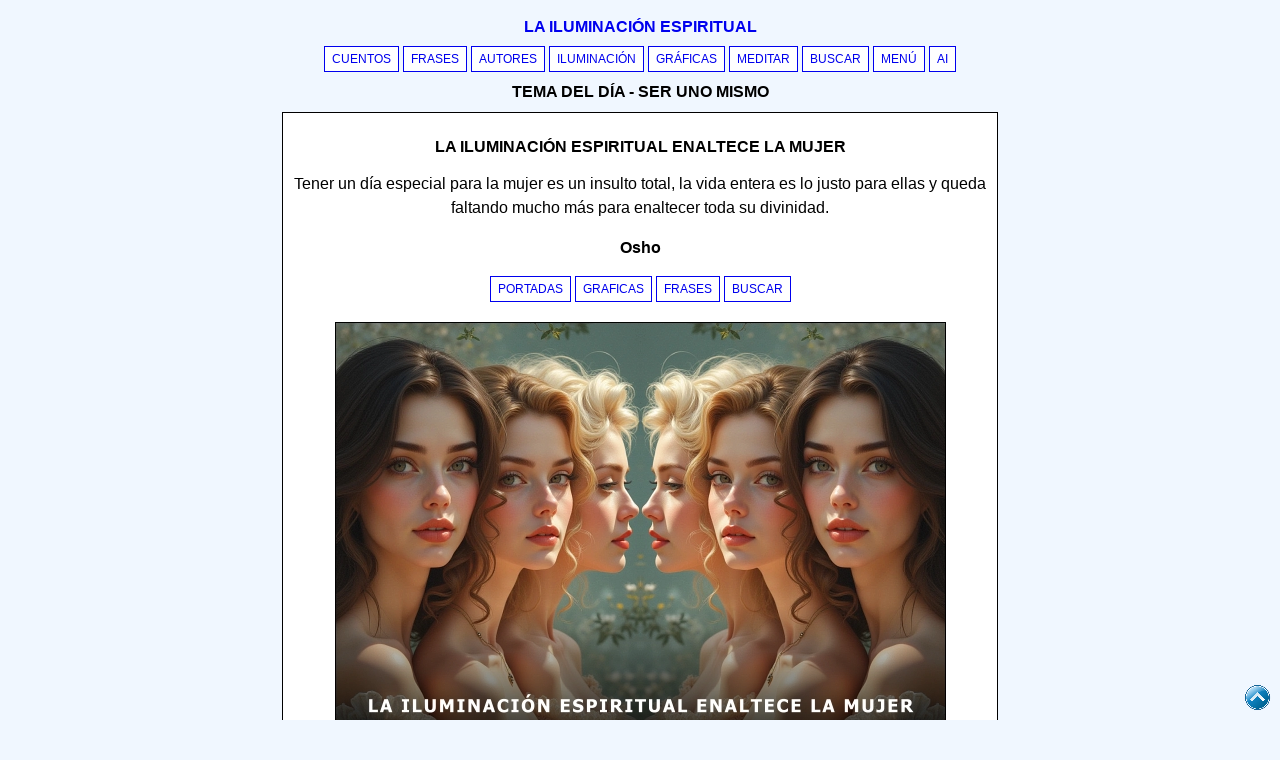

--- FILE ---
content_type: text/html; Charset=utf-8
request_url: https://www.lailuminacion.com/la-iluminacion-espiritual-enaltece-mujer
body_size: 21971
content:
<!DOCTYPE html>
<html lang="es">



<head>
<meta charset="utf-8">
<meta name="viewport" content="width=device-width, initial-scale=1">
<title>La iluminación espiritual enaltece la mujer - Osho</title><meta name="title" content="La iluminación espiritual enaltece la mujer - Osho"><meta name="description" content="Tener un día especial para la mujer es un insulto total, la vida entera es lo justo para ellas y queda faltando mucho más para enaltecer toda su divinidad."><link rel="canonical" href="https://www.lailuminacion.com/la-iluminacion-espiritual-enaltece-mujer"><link rel="image_src" href="https://www.lailuminacion.com/imagenes/escritos/la-iluminacion-espiritual-enaltece-mujer.webp"><meta name="image" content="https://www.lailuminacion.com/imagenes/escritos/la-iluminacion-espiritual-enaltece-mujer.webp">

<meta property="og:url" content="/la-iluminacion-espiritual-enaltece-mujer"><meta property="og:type" content="article"><meta property="og:title" content="La iluminación espiritual enaltece la mujer - Osho"><meta property="og:description" content="Tener un día especial para la mujer es un insulto total, la vida entera es lo justo para ellas y queda faltando mucho más para enaltecer toda su divinidad."><meta property="og:image" content="https://www.lailuminacion.com/imagenes/escritos/la-iluminacion-espiritual-enaltece-mujer.webp"><meta name="twitter:image" content="https://www.lailuminacion.com/imagenes/escritos/la-iluminacion-espiritual-enaltece-mujer.webp">
<meta property="og:site_name" content="La iluminación espiritual"><meta name="robots" content="index"><meta name="distribution" content="global"><link rel="icon" href="/favicon.ico"><meta name="author" content="Jebuna"><meta name="publisher" content="JBN-LIE"><style>*{box-sizing:border-box}body{font-size:16px;background-color:#f0f7ff;line-height:150%;font-family:Arial,Helvetica,sans-serif;top:0}.pagewrap{background-color:#fff;padding:11px;margin-top:0;margin-bottom:11px;border-left:1px solid;border-right:1px solid;border-bottom:1px solid}a{text-decoration:none;text-transform:uppercase;font-size:.77em}.btnlie{display:inline-block;border:1px solid;background-color:#fff;margin-bottom:4px;padding-left:7px;padding-right:7px;cursor:pointer}.maylie,h1,h2,h3,h4,h5,h6{font:message-box;text-transform:uppercase;font-weight:600}.maylie2{margin:7px}.maylie3{margin-top:7px;margin-bottom:0}.contenedorlie{width:100%;max-width:716.5px;margin:auto}.pagewrap2{border-top:1px solid}.btnlieabc{display:inline-block;width:35px;border:1px solid;background-color:#fff;margin-bottom:4px;padding-left:7px;padding-right:7px}.eautor{font-size:13px;text-transform:uppercase;font-weight:500}.row{width:100%}.campores{display:inline-block;border:.0625em solid;margin:.0625rem;width:48%;padding:4.5px;text-align:left}.campores:after,.row:after{content:"";display:table;clear:both}.centro{text-align:center}.cssxxx{position:sticky;top:0;background:#f0f7ff;border-bottom:1px solid;padding-bottom:11px;padding-top:.3px}.img-arriba{width:25px;height:25px;position:fixed;bottom:10px;right:10px;z-index:2}@media (orientation:portrait){.img-arriba{display:none}}</style>
<style>.grafica{width:100%;max-width:611px;aspect-ratio:611/434}.img-mini{float:left;width:100%;max-width:177px;aspect-ratio:177/126;margin-right:.6875rem}h2 a{font-size:inherit}@media (orientation:portrait){.img-mini{float:inherit;max-width:611px;margin-right:0;text-align:center}.pagewrap2{text-align:center}}</style>
</head><body><div class="contenedorlie"><nav class="centro cssxxx"><div class="maylie2"><a class="maylie" href="/">La iluminación espiritual</a></div><a class="btnlie" href="/cuentos/arbol-sabe">Cuentos</a> <a class="btnlie" href="/frases/mismo">Frases</a> <a class="btnlie" href="/autores/jiddu-krishnamurti">Autores</a> <a class="btnlie" href="/iluminacion/mismo">Iluminación</a> <a class="btnlie" href="/frases-sabiduria/mismo">Gráficas</a> <a class="btnlie" href="/meditar/mismo">Meditar</a> <a class="btnlie" href="/buscar/mismo">Buscar</a> <a class="btnlie" href="/resumen/mismo">Menú</a> <a class="btnlie" href="/inteligencia-artificial">AI</a><div class="maylie maylie3">Tema del día - Ser uno mismo</div></nav><div class="pagewrap">
								<article><h1 class="centro">La iluminación espiritual enaltece la mujer</h1><p class="centro">Tener un día especial para la mujer es un insulto total, la vida entera es lo justo para ellas y queda faltando mucho más para enaltecer toda su divinidad.</p><p class="centro"><strong>Osho</strong></p><div class="centro"><nav><p><a class="btnlie" href="/graficos/osho">Portadas</a> <a class="btnlie" href="/frases-sabiduria/osho">Graficas</a> <a class="btnlie" href="/frases/osho">Frases</a> <a class="btnlie" href="/buscar/osho">Buscar</a> </p><img class="grafica centro" src="https://www.lailuminacion.com/imagenes/escritos/la-iluminacion-espiritual-enaltece-mujer.webp" loading="lazy" alt="Imagen del escrito: La iluminación espiritual enaltece la mujer. Autor: Osho. La iluminación espiritual" title="Imagen del escrito: La iluminación espiritual enaltece la mujer. Autor: Osho. La iluminación espiritual"> </nav></div><h2 class="centro">ENALTECIENDO LA MUJER</h2><p><strong>Siempre me a gustado enaltecer a la mujer a cada instante</strong></p><p>Pero enaltecerla en el día de la mujer, me deja un sinsabor a comercio, una sensación de irrespeto por la mujer. El día de la mujer apunta a que su imagen sagrada es utilizada por los mercaderes, para sus ambiciosos fines lucrativos. <strong>Tener un día especial para la mujer es un insulto total</strong>, la vida entera es lo justo para ellas y queda faltando mucho más para enaltecer toda su divinidad.</p><p><strong>En su honor, quiero dedicarles este artículo a todas las mujeres. Benditas sean !!!</strong></p><p><em>Veamos toda la sabiduría del Maestro Osho a favor de la Mujer...</em></p><h2>LA LIBERACIÓN DE LA MUJER</h2><p><strong>La mitad de la humanidad está privada de elevar su conciencia</strong></p><p>El hombre ha estado golpeando a las mujeres, reprimiendo a las mujeres, condenando las mujeres. Y sin saber que al condenar a las mujeres, al reprimir a las mujeres, las está haciendo inferiores, y así, la mitad de la humanidad está privada de elevar su consciencia. Y te han privado porque podrías haber aprendido el arte de ascender desde la mitad del universo. También podrías haber seguido adelante de la misma manera, en el mismo camino, y como siempre digo, la liberación de la mujer es también la liberación del hombre.<strong> Es más la liberación del hombre que la liberación de la mujer.</strong></p><p><strong>LA RELIGIÓN</strong></p><p><strong>La religión destruyó miles de mujeres sabias</strong></p><p>La religión destruyó miles de mujeres sabias, las quemaron vivas. Incluso el nombre de bruja que significa <strong>mujer sabia</strong> y nada más, se hizo tan condenatorio... y lo mismo sucedió en oriente. Todas las religiones prohibieron las mujeres, y puedo ver que la razón es un gran temor que si a las mujeres se les permitía la misma oportunidad que a los hombres, <strong>estarían muy por delante en la experiencia de Dios</strong>. Y eso es contra el ego del hombre.</p><p><strong>LA REPRESIÓN</strong></p><p><strong>La mujer ha sido reprimida continuamente</strong></p><p>El hombre ha gobernado sobre las mujeres durante milenios. Se le han dado todas las oportunidades y la mujer ha sido reprimida continuamente, ha sido reprimida. No se le ha permitido en la vida competir hombro a hombro con el hombre. <strong>Es por eso que no sabemos cuántos Gautama Budas mujeres no tuvieron la oportunidad de florecer.</strong> No sabemos cuántos Albert Einstein simplemente se les ha negado la posibilidad de crecimiento.</p><p>Es muy extraño que incluso en dimensiones como la poesía, la música, la danza estén dominadas por los hombres. Los más grandes bailarines del mundo han sido hombres, no mujeres. <strong>De hecho, las mujeres deberían haber estado por delante de cualquier bailarín. </strong>Pero se necesita una oportunidad. Se necesita educación, se necesita capacitación. Si a todo el género femenino se le niega la educación, la formación, la disciplina, estás haciendo a toda la sociedad y a todo el mundo pobre, innecesariamente pobre.</p><p><strong>Mi énfasis es respetar a las mujeres, y la igualdad no está en contra de los hombres.</strong> Es un mundo que pertenece a los dos y ambos tienen que estar juntos para que sea tan hermoso y tan divino como sea posible.</p><p><strong>Los hombres solos, has estado creando solamente guerras.</strong> En tres mil años, cinco mil guerras... ¿Es la vida solo para luchar? ¿Es la vida solo para matar, masacrar, violar? Toda tu historia está llena de asesinatos y llamas a esos asesinos tus grandes hombres.</p><p><strong>LA OPRESIÓN</strong></p><p><strong>La mitad de la humanidad se mantiene en un estado de opresión</strong></p><p>El hombre ha dominado a las mujeres durante siglos e impuesto <strong>la idea de que ellas son el sexo débil</strong>, que no pueden hacer nada que el hombre puede hacer. Ellos pueden hacer cosas hogareñas sencillas, ese es su mundo.</p><p><strong>Quiero destruir esa idea por completo...</strong></p><p>Y esto es una manera extraña: <strong>mantener a la mitad de la humanidad en un estado de opresión</strong>. ¿De cuánto es la pérdida? La mitad de la humanidad significa que las mujeres, si hubieran sido aceptadas como iguales, habrían producido un Dostoievski, un Turgueniev, un Chéjov, un Gorki, un Van Gogh, un Picasso, un Nijinsky. Podrían haber demostrado ser un Buda, un Jesús. ¡La mitad de la humanidad! Es un océano amplio a quien le has negado todas las posibilidades de creación, de expresión. Y te has portado con las mujeres como si fueran ganado, no seres humanos.</p><p><strong>LA LIBERACIÓN</strong></p><p><strong>A menos que las mujeres sean liberadas, los hombres nunca serán liberados</strong></p><p>He aceptado a las mujeres desde la primera vez en igualdad de condiciones que a los hombres. Estoy a favor de la liberación de la mujer porque sé que a menos que las mujeres sean liberadas, los hombres nunca serán liberados. <strong>Su liberación es compartida porque son dos caras de la misma moneda.</strong> Naturalmente, muchas más mujeres han llegado porque durante siglos fueron rechazadas, fueron insultadas, nunca fueron aceptadas como iguales por los hombres. Naturalmente, más y más mujeres vendrán y solamente estarán aquí aquellos hombres que están listos a aceptar a las mujeres como sus iguales. <strong>Ningún machista puede permanecer a mi alrededor. </strong>Esta es una familia de personas iguales, con la misma dignidad.</p><p>Si las mujeres hubieran sido respetadas en el pasado, la humanidad no estaría en el desastre en el está hoy porque las mujeres son la mitad de la humanidad. La mitad de la humanidad ha permanecido indigna, sin educación, privadas de toda libertad, de todo movimiento. Nos hemos obstaculizado, nos hemos puesto en desventaja. <strong>Hemos destruido la mitad de nosotros mismos, y si estamos en la miseria ¿entonces, a quién vamos a culpar?</strong></p><p>Estoy totalmente a favor de la liberación de la mujer, pero no de la forma en cómo el movimiento de liberación de la mujer lo está haciendo. <strong>Están tomando una actitud reaccionaria, no es una verdadera revolución.</strong> Están tratando de imitar al hombre. Y recuerden, la imitación nunca te hace igual; la imitación, a lo sumo, hará una copia de ti, pero el original es el original.</p><p><strong>LA ESCLAVITUD</strong></p><p><strong>La mujer ha sido esclavizada</strong></p><p>Casi todas las religiones han negado a las mujeres la posibilidad de entrar en el paraíso desde el cuerpo de mujer. Puede ser virtuosa. Su esposo es su dios. Debe servir a su esposo con total compromiso y devoción. <strong>Es la única religión que se refiere a la mujer.</strong> Esto la llevará al cuerpo de un hombre en su próxima vida y entonces las puertas se abren. Entonces podrá luchar por las alturas espirituales. Entonces podrá llegar a ser una maestra iluminada.</p><p><strong>Hay religiones que no permiten a las mujeres a leer las escrituras religiosas. </strong>Hay religiones que no permiten a las mujeres entrar en sus templos. La mujer ha sido esclavizada. Ha sido reducida a la reproducción de niños, cuidándolos toda su vida. No tiene que ser respetada como ser humano. Es solo un mecanismo de reproducción.</p><p>El hombre ha hecho todo tan mal como pueda hacerse, todo lo inhumano como pueda hacerse. Hay una religión que pregona, si el marido moría, la mujer tenía que saltar viva en su pira funeraria. Se creía que era algo espiritual. Es puro asesinato y un asesinato muy crudo y primitivo. Durante miles de años fue un gran asunto espiritual, pero es extraño que el hombre nunca hiciera este gran asunto espiritual. <strong>Ningún hombre, en toda la historia, nunca ha saltado en la pira funeraria de su esposa muerta.</strong> Ningún hombre siguió la regla que ha hecho para las mujeres. Si esto es cierto, entonces, no es muy extraño preguntarse ¿por qué el hombre no está haciendo lo mismo?.</p><p><strong>La esclavitud de las mujeres es automáticamente la esclavitud de los hombres.</strong> La liberación de la mujer es automáticamente la liberación del hombre. La esclavitud de la mujer es automáticamente la esclavitud del hombre. <strong>Ambas están unidas.</strong></p><p><strong>LA LIBERTAD</strong></p><p><strong>A la mujer se le debe dar toda clase de libertad</strong></p><p>Si en todo el mundo se le permite a la mujer libertad para crecer en su potencial, habrá muchas, <strong>muchas mujeres iluminadas</strong>, muchas, muchas mujeres místicas, poetisas, pintoras. Y van a mejorar, no solamente la parte femenina del mundo porque el mundo es uno, mejorarán todo el mundo. <strong>Le darán al hombre también nuevas dimensiones porque su forma de ver las cosas es diferente. </strong>El hombre ve las cosas de una manera, la mujer las ve desde una perspectiva diferente. La vida se volverá más rica.</p><p>Es por el bien de los dos, del hombre y de la mujer que a la mujer se le debe dar toda libertad e igualdad de oportunidades para su individualidad. Entonces habrá sentido del humor. <strong>La mujer se puede reír con más gracia que el hombre, tiene todo el potencial para ello,</strong> pero está reprimida, condenada, criticada. Ha vivido una vida de tanta miseria que no puedes esperar que vaya a mostrar un poco de sentido del humor.</p><p>Pero ese día no está muy lejos... entonces toda la tierra estará llena de risa. En lugar de las conversaciones sobre la guerra, en lugar de los políticos dando discursos en todo el mundo, <strong>en lugar de los sermones de los sacerdotes estúpidos que no saben nada,</strong> habrá algo mucho mejor y es que cada hombre y cada mujer serán capaces de ver el lado divertido de la vida para disfrutar ella.</p><h2>EL MACHISMO</h2><p><strong>El hombre ha privado a la mujer</strong></p><p>El hombre ha privado a la mujer de la educación, de la independencia financiera. La ha privado de la movilidad social porque tiene miedo. <strong>Sabe que ella es superior, sabe que es hermosa, sabe que al dar su independencia creará peligro.</strong> Así, a lo largo de los siglos no ha habido ninguna independencia para las mujeres. La mujer en algunas religiones tiene, incluso, que mantener su rostro cubierto, por lo que, o sea que a excepción de su marido, nadie puede ver la belleza de su rostro, la profundidad de sus ojos.</p><p><strong>LOS HOMBRES</strong></p><p><strong>El hombre sufre de un gran complejo de inferioridad</strong></p><p>El hombre sufre de un gran complejo de inferioridad porque no puede dar a luz a sus hijos. <strong>Es una de las inferioridades inconscientes más profundas en el hombre.</strong> Sabe que la mujer es superior porque en la vida no puede haber nada más elevado que dar a luz a la vida.</p><p>La función del hombre, su participación en dar a luz a la vida, es insignificante. <strong>No es más que una jeringa de inyección. Se puede hacer mediante una jeringa, puede ser absolutamente sustituido de participar en la reproducción.</strong> Lo debe haber sentido desde el primer momento. Y la única manera de superar este complejo de inferioridad, era reducir a la mujer en todas las formas posibles, a una posición tan inferior que el hombre pudiera olvidar su complejo de inferioridad y empezar a creer que era superior.</p><p><em>Todas las sociedades del mundo, todas las culturas, todas las religiones de diferentes maneras han estado haciendo lo mismo: reducir a la mujer a una categoría secundaria del género humano, no igual al hombre.</em></p><p><strong>HOMBRES CON MIEDO</strong></p><p><strong>El hombre tiene miedo</strong></p><p>La mujer está más centrada que un hombre... Es más serena, más silenciosa, más paciente, es capaz de esperar. <strong>Tal vez debido a estas cualidades tiene más resistencia a las enfermedades y vive más tiempo que un hombre.</strong> Debido a su serenidad, ella puede satisfacer la vida de un hombre completamente. Puede rodear la vida del hombre con un ambiente plácido y muy acogedor.</p><p>Pero el hombre tiene miedo, no quiere estar rodeado por la mujer, no quiere permitirle crear un calor acogedor a su alrededor. <strong>Tiene miedo porque de esa manera se volverá dependiente. </strong>Así que durante siglos se ha mantenido distante de ella. Y tiene miedo porque sabe que en el fondo la mujer es más de lo que él es. Ella puede dar a luz a la vida. La naturaleza la ha elegido para reproducir, al hombre no.</p><p>La función del hombre en la reproducción es casi nula. <strong>Esta inferioridad ha creado el mayor problema, el hombre comenzó a cortar las alas de la mujer.</strong> Empezó a reducirla en todos los sentidos, condenándola para que pudiera, por lo menos, creer que él es superior. Ha tratado a las mujeres como al ganado, aún peor. En China, desde hace miles de años, no se ha pensado que la mujer tenga alma, o sea que el marido podía matarla y la ley no interferiría, era su posesión. Si él quería destruir sus muebles, no era ilegal. Si quería destruir a su mujer, no era ilegal. <strong>Este es el último insulto, que la mujer no tenga alma.</strong></p><p><strong>HOMBRES Y MUJERES</strong></p><p><strong>Hay algunas diferencias entre hombres y mujeres</strong></p><p>La mayoría de las diferencias entre hombres y mujeres son el producto de miles de años de condicionamiento. No son fundamentales por naturaleza, <strong>pero hay algunas diferencias que les dan una belleza única, individualidad</strong>. Esas diferencias pueden contarse con mucha facilidad.</p><p><strong>Una de ellas es que la mujer es capaz de producir vida, el hombre no.</strong> De esa manera, es inferior, y esa inferioridad ha jugado un gran papel en la dominación de las mujeres por los hombres. El complejo de inferioridad funciona de esta manera: se pretende ser superior, engañándose a sí mismo y engañando a todo el mundo. Así que, el hombre durante siglos ha estado destruyendo la genialidad de la mujer, sus talentos, sus capacidades, o sea, que puede probarse que es superior, a sí mismo y al mundo.</p><p>Debido a que la mujer da a luz, durante nueve meses o más permanece absolutamente vulnerable, dependiente del hombre. <strong>Los hombres se han aprovechado de esto de una manera muy desagradable. </strong>Y esa es una diferencia fisiológica, no hace ninguna diferencia en absoluto.</p><p>La sicología de la mujer está corrompida por el hombre diciéndole cosas que no son ciertas, haciendo de ella un esclava para él, reduciéndola a ser ciudadana de segunda categoría del mundo. Y la razón de ello es que él es muscularmente más poderoso. <strong>Pero la potencia muscular es parte de la animalidad.</strong> Si eso va a decidir la superioridad, entonces cualquier animal es más musculoso que un hombre.</p><p><strong>LOS CHICOS</strong></p><p><strong>Los chicos serán chicos</strong></p><p><em>Me he interesado en otras mujeres además de mi esposa, pero cuando mi esposa se interesa por algún otro hombre me vuelvo muy celoso. Me quemo en un terrible incendio.</em></p><p><strong>Los hombres siempre han creado libertad para sí mismos, pero han bloqueado a las mujeres.</strong></p><p>Los hombres han encarcelado a las mujeres dentro de las cuatro paredes de la casa y se han permitido libertad para ellos mismos. <strong>Esos días han pasado. Ahora las mujeres son tan libres como tú.</strong> Y si no quieres arder en celos, solo hay dos caminos: una forma es que tú mismo te liberes del deseo. Donde no hay deseo, los celos no pueden permanecer. Y al contrario: si no quieres liberarte del deseo, entonces por lo menos entrega a la otra persona los mismos derechos que tienes. Reúne mucho coraje. Me gustaría que te liberaras del deseo.</p><p>Si has conocido a una mujer, las has conocido a todas. Si has conocido a un hombre, los has conocido a todos. Entonces las diferencias son solamente en la forma externa. <strong>Y aquel que no ha conocido todas las mujeres, conociendo la única mujer, entiende que está viviendo inconscientemente.</strong> Incluso conociendo innumerables mujeres no podrá conocer, simplemente nunca conocerá. El conocer sucede a través de la consciencia y está inconsciente. Seguirá persiguiendo a las mujeres, dejando una tras otra.</p><p><strong>Ciertamente vas a arder porque hiere al ego masculino. </strong>Crees que es completamente correcto que te intereses en las mujeres de otras personas, que no hay ningún problema en ello. Decimos: los chicos serán los chicos. Los hombres han creado este dicho porque piensan que un hombre no estará satisfecho con una sola mujer, que un hombre quiere muchas mujeres, pero que una mujer estará satisfecha solo con un hombre. <strong>Estos son solamente trucos masculinos.</strong> Una mujer debería estar satisfecha con un hombre ¡y ese hombre eres tú! ¿Pero tú? ¿Cómo puedes estar satisfecho con una? ¡Tú eres un hombre! Crees que debería haber más libertad para el hombre...</p><p><strong>Tu esposa tiene tanto derecho a su libertad como la que tú exiges para ti mismo.</strong> Y si encuentras que no, que no es correcto que tu esposa se interese por otros hombres, entonces el que estés interesado en otras mujeres tampoco es correcto. Lo que esperas de tu mujer, tú deberías llegar a serlo, deberías actuar de la misma manera. Solo entonces tienes algún derecho.</p><p><strong>FUSIÓN DE GÉNEROS</strong></p><p><strong>En un mundo mejor un hombre será ambos, una mujer será ambos</strong></p><p>El hombre ha sido enseñado a ser solo un hombre: nunca a mostrar ningún rasgo femenino, nunca a mostrar ninguna suavidad del corazón, nunca a mostrar ninguna receptividad, siempre a ser agresivo. <strong>El hombre ha sido enseñado a no llorar, nunca lloriquear porque las lágrimas son femeninas.</strong></p><p><em>Las mujeres han sido enseñadas a no ser nunca como el hombre: no mostrar agresión, nunca ser expresivas, siempre permanecer pasivas, receptivas. Esto va en contra de la realidad, esto los ha paralizado a los dos.</em></p><p>En un mundo mejor, con mejor comprensión, un hombre será ambos, una mujer será ambos porque a veces un hombre tiene que ser una mujer. Hay momentos en los que tiene que ser suave, momentos de ternura, momentos de amor. Y hay momentos en los que una mujer necesita ser expresiva y ser agresiva, en la ira, en la defensa, en la rebeldía. <strong>Si una mujer es simplemente pasiva, entonces automáticamente se convertirá en una esclava.</strong> Una mujer pasiva está destinada a convertirse en una esclava que es lo que ha pasado a lo largo de los siglos. Y un hombre agresivo, enfáticamente agresivo y nunca tierno, está obligado a crear guerras, la neurosis en el mundo, la violencia.</p><p>El hombre ha estado luchando, luchando continuamente, <strong>parece que el hombre existe sobre la tierra solo para luchar.</strong> En tres mil años ha habido cinco mil guerras. La guerra continúa en un lugar u otro, la tierra nunca está completa ni sana... nunca un momento sin guerra. O bien es en Corea, o en Vietnam, o en Israel, o en la India, Pakistán, o en Bangladesh, en algún lugar la matanza tiene que continuar.</p><h2>LAS VIRTUDES DE LA MUJER</h2><p><strong>La visión del ser humano está por encima de la diferencia de sexos</strong></p><p>Ser masculino o femenino es más una cuestión de psicología que de fisiología. <strong>Un personaje como Jesucristo está más cerca de lo femenino que de lo masculino, y un personaje como Juana de Arco, al contrario.</strong> Para Osho, lo femenino es la fuente primitiva de vida, de creatividad, de entrega. El camino más seguro para llegar a conseguir una buena convivencia, para reducir los conflictos personales y sociales, y para aspirar a una sociedad más espontánea y consciente.</p><p><em>Veamos algunas virtudes de la mujer...</em></p><p><strong>EL SEXO</strong></p><p><strong>La mujer tiene la capacidad de ser multiorgásmica</strong></p><p><em>Cuando el amor sucede, es bello. Cuando se hace que suceda, es desagradable.</em></p><p>Y mientras estás haciendo el amor con el hombre encima de la mujer... se conoce como la posición del misionero. En oriente se dieron cuenta de esta fealdad que el hombre era más pesado, más alto y más musculoso, que aplasta un ser delicado. En oriente, el camino siempre ha sido todo lo contrario: la mujer encima. <strong>Aplastada bajo el peso del hombre, la mujer no tiene movilidad.</strong> Sólo el hombre se mueve, así que alcanza el orgasmo en cuestión de segundos y la mujer simplemente con lágrimas en sus ojos. Ha sido una compañera, pero no estaba involucrada en ello. <strong>Ha sido utilizada.</strong></p><p>Cuando la mujer está encima tiene más movilidad, el hombre tiene menos movilidad, y esto conducirá a que sus orgasmos estén más cerca entre sí. Y cuando ambos entran en una experiencia orgásmica, es algo del otro mundo. <strong>Es el primer destello de fundición con el universo, es el primer vistazo de que el hombre no es el cuerpo.</strong> Olvida el cuerpo, olvida el mundo. Ambos, el hombre y la mujer se mueven a una nueva dimensión que nunca han explorado.</p><p>La mujer tiene la capacidad de tener orgasmos múltiples por lo que el hombre tiene que ser lo más lento posible. <strong>Pero la realidad es que anda tan apresurado en todo que destruye toda la relación. </strong>Debería ser muy relajado para que la mujer pueda tener múltiples orgasmos. Su orgasmo debería venir al final, cuando el orgasmo de la mujer ha llegado a su punto máximo. Es una simple cuestión de entendimiento.</p><p><strong>EL ÚTERO</strong></p><p><strong>El útero es un fenómeno central en el cuerpo femenino</strong></p><p>Lo primero que hay que entender es: los hombres y las mujeres son diferentes, no solo diferentes, sino opuestos. <strong>Pero no son desiguales, son iguales.</strong> Hay diferencia, hay antagonismo, hay polaridad, pero no son desiguales, son iguales. Dos opuestos son siempre iguales, de lo contrario, no pueden oponerse entre sí.</p><p>La segunda cosa que debe entenderse: el cuerpo de la mujer existe para un propósito totalmente diferente, biológicamente, fisiológicamente, químicamente. Tiene que cumplir una función diferente a la del cuerpo masculino. Y es tan diferente del cuerpo masculino que a menos que penetres en las capas más profundas de la biología, no serás capaz de entender la diferencia. Existen como si fueran dos mundos aparte. La mujer lleva un útero. La misma palabra mujer viene de hombre con un útero. <strong>Y el útero es tan importante, no hay nada más importante que el útero porque una nueva vida tiene que venir a través de él.</strong> Todo el fenómeno de movimiento de la vida pasa a través de él, es la misma puerta a este mundo. Y debido al útero, la mujer tiene que ser receptiva, no puede ser agresiva. El útero no puede ser agresivo, tiene que recibir, tiene que ser una apertura, tiene que invitar a lo desconocido.</p><p><strong>El útero tiene que ser un anfitrión: el hombre será el invitado.</strong></p><p>Debido a que el útero es un fenómeno central en el cuerpo femenino, toda la sicología de la mujer es diferente. <strong>No es agresiva, inquisitiva, no averigua, no pregunta, no duda porque todas esas cosas son parte de la agresión.</strong> El hombre duda, averigua, va buscando, ella espera. El hombre vendrá en busca de ella. Ella no va a tomar la iniciativa, simplemente espera y puede esperar infinitamente.</p><p><strong>LA NATURALIDAD</strong></p><p><strong>Todo el enfoque de la mujer es natural</strong></p><p>Las mujeres pueden esperar y pueden esperar infinitamente, su paciencia es infinita. Tiene que ser así porque un niño tiene que cargarse durante nueve meses. Cada día se hace más y más y más pesado y más y más difícil. Tienes que ser paciente y esperar y no se puede hacer nada al respecto. Tienes que amar incluso tu carga, y esperar y soñar que el niño va a nacer. <strong>Y mira a una madre, a una mujer que está a punto de ser madre: se vuelve más hermosa porque cuando espera, florece.</strong> Alcanza un tipo diferente de gracia, un aura la rodea cuando ella va a ser madre porque ahora está en su punto máximo, la función básica que su cuerpo ha ideado por naturaleza para realizarse. Ahora ella está floreciendo, pronto florecerá....</p><p>Todo el enfoque de la mujer es natural, ella vive en la naturaleza, es más natural que el hombre. <strong>En India, la hemos llamado prakriti -la materia básica de la que se compone el universo-, la naturaleza, la tierra, la base de toda la naturaleza.</strong> Es más natural, sus tendencias, sus metas, son más naturales. Nunca pide lo imposible, pide lo que es posible. El hombre tiene algo en él que siempre busca lo imposible, nunca está satisfecho con la posible, solamente convirtiéndose en un marido satisfecho es nada. Una mujer será feliz si puede ser solamente una esposa profundamente contenta, una madre, entonces su vida está satisfecha.</p><p><strong>EL AMOR</strong></p><p><strong>La mujer puede estar satisfecha con un amor</strong></p><p>Pero las diferencias reales sin duda existen y tenemos que buscarlas detrás de un montón de diferencias inventadas. <strong>Una diferencia que veo es que una mujer tiene mayor capacidad de amar que un hombre.</strong> El amor de un hombre es más o menos una necesidad física, el amor de una mujer no. <strong>Es algo más grande y más elevado; es una experiencia espiritual.</strong> Es por esto que la mujer es monógama y el hombre es polígamo. Al hombre le gustaría tener todas las mujeres del mundo, y aún así no estaría satisfecho. Su descontento es infinito.</p><p>La mujer puede estar satisfecha con un amor, completamente realizada porque ella no se fija en el cuerpo del hombre, mira sus cualidades más íntimas. No se enamora de un hombre que tiene un hermoso cuerpo musculoso, ella se enamora de un hombre que tiene carisma, algo indefinible, pero inmensamente atractivo, tiene un misterio para explorar. <strong>Quiere que su hombre no solo sea un hombre, sino una aventura en el descubrimiento de la conciencia.</strong></p><p>El hombre es muy débil en cuanto a lo que su sexualidad se refiere, solo puede tener un orgasmo. La mujer es infinitamente superior, puede tener múltiples orgasmos. Y esto ha sido uno de los asuntos más problemáticos. El orgasmo del hombre es local, limitado a sus genitales. El orgasmo de la mujer es total, no se limita a sus genitales. <strong>Todo su cuerpo es sexual, y ella puede tener una hermosa experiencia orgásmica mil veces más grande, más profunda, más enriquecedora, más nutritiva que la que un hombre puede tener.</strong></p><p>Pero la tragedia es que todo su cuerpo tiene que despertarse y el hombre no está interesado en ello, nunca ha estado interesado en ello. <strong>Ha utilizado a la mujer como una máquina sexual solamente para aliviar sus propias tensiones sexuales.</strong> En cuestión de segundos está terminado. Y en el momento en que termina, la mujer ni siquiera ha comenzado.</p><h2>LA FUERZA DE SER MUJER</h2><p><strong>Es imposible librarse de las mujeres, de la fuerza de la Mujer</strong></p><p>Muchas personas lo han intentado, es imposible. Tan imposible como que un árbol renuncia a la tierra. Está anclado en ella. La mujer es la Tierra. <strong>Estás enraizado en mujer. Sales del vientre…, sales de él y, de alguna manera, nunca sales, algo permanece enraizado.</strong> Y de ahí toda esa atracción por las mujeres. De hecho, la penetración sexual no es otra cosa que buscar nuevamente el vientre. Y como ahora ya no puedes entrar en él completamente, lo penetras sexualmente. Es una búsqueda del vientre, una búsqueda de las raíces.</p><p><strong>El método más antiguo que se ha intentado para escapar de las mujeres, es convertirse en monje.</strong></p><p>En occidente se está probando otra forma de evitar el compromiso con las mujeres. Los hombres se relacionan con las mujeres, más solo superficialmente, de manera que si uno empieza a enredarse, puede escapar. <strong>Hay un miedo al compromiso.</strong></p><p>Mi sentir es que si te comprometes, el miedo se disolverá. Va a ser arduo, el compromiso es arduo. No estoy prometiendo un jardín de rosas. <strong>Es espinoso y el sendero es difícil.., más el crecimiento llega de esa manera. </strong>Llegarán las peleas, estarán el mal genio y las miserias, los conflictos y momentos de agonía, y pasarás por momentos en los que nunca me podrás perdonar.</p><p>La mujer trae realidad y el hombre vive en sus sueños. La mujer llega y hace pedazos todos los sueños. Ella es bien terrenal, bien real. El hombre es soñador, la mujer es realista, y así te hará tocar tierra. A menos que un hombre se comprometa con una mujer, nunca se hará adulto, permanecerá siendo niño. <strong>La madurez llega cuando empiezas a encontrarte con una mujer. </strong>Realmente, ella crea espacios que tú no recuerdas…, traerá a la superficie tus propias caretas, esas que nunca emergerán por sí mismas.</p><p><strong>Mirar a una mujer es mirar un espejo.</strong></p><p><em>Cuando ames, ama a la persona como si fuese un Dios, no menos que eso. Nunca ames a una mujer como si fuese una mujer y nunca ames a un hombre como si fuese un hombre.</em></p><p><em><strong>Osho</strong></em></p><p class="centro">www.lailuminacion.com</p></article><hr><nav><div><h2 class="centro">Temas relacionados</h2></div><div><hr><h2 class="centro">Más sobre: <a href="/buscar/iluminación">iluminación</a></h2></div><div><div class="pagewrap2"><p><a class="sinmay" href="/preceptos-de-la-iluminacion-espontanea"><img class="img-mini" src="/imagenes/escritos/preceptos-de-la-iluminacion-espontanea.webp" loading="lazy" alt="Los preceptos de la iluminación espontánea - POR: MOOJI" title="Los preceptos de la iluminación espontánea"> </a></p><h3><a class="maylie" href='/preceptos-de-la-iluminacion-espontanea'>Los preceptos de la iluminaci&#243;n espont&#225;nea</a> </h3><p><a class="eautor" href='/buscar/mooji' title='Maestro mooji'>mooji</a> </p><p>Los preceptos de La Iluminaci&#243;n Espontanea son una gu&#237;a esencial para aquel que est&#225; en b&#250;squeda de lo m&#225;s elevado y verdadero en su propio interior.</p></div><div class="pagewrap2"><p><a class="sinmay" href="/la-iluminacion-con-el-aroma-del-zen"><img class="img-mini" src="/imagenes/escritos/la-iluminacion-con-el-aroma-del-zen.webp" loading="lazy" alt="La iluminación o nirvana con el aroma del Zen - POR: BODHIDHARMA" title="La iluminación o nirvana con el aroma del Zen"> </a></p><h3><a class="maylie" href='/la-iluminacion-con-el-aroma-del-zen'>La iluminaci&#243;n o nirvana con el aroma del Zen</a> </h3><p><a class="eautor" href='/buscar/bodhidharma' title='Maestro bodhidharma'>bodhidharma</a> </p><p>Entre el dhyana (meditaci&#243;n) b&#250;dico y el tao&#237;smo chino surge el &#171;Aroma del Zen&#187;, la posibilidad de alcanzar la iluminaci&#243;n sin crear falsas ilusiones.</p></div><div class="pagewrap2"><p><a class="sinmay" href="/significa-buscar-iluminacion-espiritual"><img class="img-mini" src="/imagenes/escritos/significa-buscar-iluminacion-espiritual.webp" loading="lazy" alt="El buscador de la iluminación espiritual - POR: SADHGURU" title="El buscador de la iluminación espiritual"> </a></p><h3><a class="maylie" href='/significa-buscar-iluminacion-espiritual'>El buscador de la iluminaci&#243;n espiritual</a> </h3><p><a class="eautor" href='/buscar/sadhguru' title='Maestro sadhguru'>sadhguru</a> </p><p>Sadhguru explica lo que significa buscar la iluminaci&#243;n espiritual, que esta es la aniquilaci&#243;n consciente si quieres ir m&#225;s all&#225; de la vida.</p></div></div><div><hr><h2 class="centro">Más sobre: <a href="/buscar/espiritual">espiritual</a></h2></div><div><div class="pagewrap2"><p><a class="sinmay" href="/religion-ciencia-espiritualidad"><img class="img-mini" src="/imagenes/escritos/religion-ciencia-espiritualidad.webp" loading="lazy" alt="La religión, la ciencia y la espiritualidad - POR: JEBUNA" title="La religión, la ciencia y la espiritualidad"> </a></p><h3><a class="maylie" href='/religion-ciencia-espiritualidad'>La religi&#243;n, la ciencia y la espiritualidad</a> </h3><p><a class="eautor" href='/buscar/jebuna' title='Maestro jebuna'>jebuna</a> </p><p>El concepto oriental del cosmos es din&#225;mico, inseparable, en movimiento, vivo, org&#225;nico y espiritual y el observador es parte integral del sistema.</p></div><div class="pagewrap2"><p><a class="sinmay" href="/dios-espiritual-vs-dios-religioso"><img class="img-mini" src="/imagenes/escritos/dios-espiritual-vs-dios-religioso.webp" loading="lazy" alt="Dios espiritual vs. Dios religioso - POR: JEBUNA" title="Dios espiritual vs. Dios religioso"> </a></p><h3><a class="maylie" href='/dios-espiritual-vs-dios-religioso'>Dios espiritual vs. Dios religioso</a> </h3><p><a class="eautor" href='/buscar/jebuna' title='Maestro jebuna'>jebuna</a> </p><p>Un ser que NO reza a santos de piedra puede concluir r&#225;pidamente que Dios NO es religioso, afina diciendo con certeza que Dios Todo es espiritual.</p></div><div class="pagewrap2"><p><a class="sinmay" href="/macrobiotica-espiritual"><img class="img-mini" src="/imagenes/escritos/macrobiotica-espiritual.webp" loading="lazy" alt="Macrobiótica espiritual - POR: MICHIO KUSHI" title="Macrobiótica espiritual"> </a></p><h3><a class="maylie" href='/macrobiotica-espiritual'>Macrobi&#243;tica espiritual</a> </h3><p><a class="eautor" href='/buscar/michio-kushi' title='Maestro michio kushi'>michio kushi</a> </p><p>Cuando usted est&#225; en ayunas se siente m&#225;s l&#250;cido, ya que al reducir el alimento f&#237;sico aumenta la cantidad de energ&#237;a c&#243;smica o luz que se absorbe.</p></div></div><div><hr><h2 class="centro">Más sobre: <a href="/buscar/enaltece">enaltece</a></h2></div><div></div><div><hr><h2 class="centro">Más sobre: <a href="/buscar/mujer">mujer</a></h2></div><div><div class="pagewrap2"><p><a class="sinmay" href="/frases-pensamientos-dedicados-mujeres"><img class="img-mini" src="/imagenes/escritos/frases-pensamientos-dedicados-mujeres.webp" loading="lazy" alt="Frases y pensamientos dedicados a las mujeres - POR: OMRAAM MIKHAEL" title="Frases y pensamientos dedicados a las mujeres"> </a></p><h3><a class="maylie" href='/frases-pensamientos-dedicados-mujeres'>Frases y pensamientos dedicados a las mujeres</a> </h3><p><a class="eautor" href='/buscar/omraam-mikhael' title='Maestro omraam mikhael'>omraam mikhael</a> </p><p>Tengo el gusto de compartir con todos ustedes 10 frases inspiradoras dichas por mujeres espiritualmente extraordinarias de diferentes pa&#237;ses y &#233;pocas.</p></div><div class="pagewrap2"><p><a class="sinmay" href="/mujer-iluminada"><img class="img-mini" src="/imagenes/escritos/mujer-iluminada.webp" loading="lazy" alt="La iluminación y la meditación en la mujer - POR: OSHO" title="La iluminación y la meditación en la mujer"> </a></p><h3><a class="maylie" href='/mujer-iluminada'>La iluminaci&#243;n y la meditaci&#243;n en la mujer</a> </h3><p><a class="eautor" href='/buscar/osho' title='Maestro osho'>osho</a> </p><p>Si ella es superior. Por qu&#233; es dif&#237;cil para una mujer llegar a la iluminaci&#243;n directamente, mientas el hombre puede acceder a ella en forma directa.</p></div><div class="pagewrap2"><p><a class="sinmay" href="/mujeres"><img class="img-mini" src="/imagenes/escritos/mujeres.webp" loading="lazy" alt="Las mujeres maravillosas de tu vida - POR: SATHYA SAI BABA" title="Las mujeres maravillosas de tu vida"> </a></p><h3><a class="maylie" href='/mujeres'>Las mujeres maravillosas de tu vida</a> </h3><p><a class="eautor" href='/buscar/sathya-sai-baba' title='Maestro sathya sai baba'>sathya sai baba</a> </p><p>Recuerda, una capa de polvo protege la madera de los muebles. Una casa se transforma en un hogar cuando pod&#233;is escribir &#171;Te quiero&#187; encima del polvo.</p></div></div><div><hr><h2 class="centro">Más sobre: <a href="/buscar/madre">madre</a></h2></div><div><div class="pagewrap2"><p><a class="sinmay" href="/carta-a-una-madre-desde-el-utero"><img class="img-mini" src="/imagenes/escritos/carta-a-una-madre-desde-el-utero.webp" loading="lazy" alt="Carta a una Madre desde el útero - POR: MIRIAM AL ADIB MENDIRINI" title="Carta a una Madre desde el útero"> </a></p><h3><a class="maylie" href='/carta-a-una-madre-desde-el-utero'>Carta a una Madre desde el &#250;tero</a> </h3><p><a class="eautor" href='/buscar/miriam-al-adib-mendirini' title='Maestro miriam al adib mendirini'>miriam al adib mendirini</a> </p><p>Quiero decirte que cuando yo salga de tu &#250;tero, lo &#250;nico que deseo es estar pegadito a ti todo el tiempo que sigas siendo mi mundo como lo eres ahora.</p></div><div class="pagewrap2"><p><a class="sinmay" href="/madre-sonrie-verdadero-hogar"><img class="img-mini" src="/imagenes/escritos/madre-sonrie-verdadero-hogar.webp" loading="lazy" alt="La Madre que sonríe y el verdadero hogar - POR: THICH NHAT HANH" title="La Madre que sonríe y el verdadero hogar"> </a></p><h3><a class="maylie" href='/madre-sonrie-verdadero-hogar'>La Madre que sonr&#237;e y el verdadero hogar</a> </h3><p><a class="eautor" href='/buscar/thich-nhat-hanh' title='Maestro thich nhat hanh'>thich nhat hanh</a> </p><p>Tremendo art&#237;culo de la Madre que sonr&#237;e y el verdadero hogar. Con la atenci&#243;n plena no hay anhelo de regresar al &#250;tero. Ya est&#225;s aqu&#237;, ya est&#225;s en casa.</p></div></div></nav>
								</div><footer><div class="centro"><p class="maylie">Redes sociales</p><p><a target="_blank" rel="noopener noreferrer" href="https://chat.whatsapp.com/D7QCGKIyXYlDfVnBpGdEm9">Whatsapp</a> - <a target="_blank" rel="noopener" href="https://x.com/la_iluminacion">Twitter</a> - <a target="_blank" rel="noopener noreferrer" href="https://www.facebook.com/jbn.la.iluminacion.espiritual">Facebook</a> - <a target="_blank" rel="noopener noreferrer" href="https://co.pinterest.com/la_iluminacion_espiritual/">Pinterest</a><br><a target="_blank" rel="noopener noreferrer" href="https://www.instagram.com/lailuminacion/">Instagram</a> - <a target="_blank" rel="noopener noreferrer" href="https://www.youtube.com/@jebuna2012">Youtube</a> </p><nav><p><a title="Advertencias para los lectores" href="/advertencias-lectores">Advertencias</a> - <a title="Colección de libros sobre espiritualidad" href="/libros">Libros</a> - <a title="Palabras más usada en la espiritualidad" href="/palabras">Palabras</a> </p></nav><p>MUCHAS GRACIAS</p><p>1997 - 2026</p></div><a href="#"><img class="img-arriba" src="/imagenes/iconos/boton-cielo.webp" alt="ir al cielo"></a> <nav><div class="centro"><a class="btnlieabc" href="/letra/a">A</a> <a class="btnlieabc" href="/letra/b">B</a> <a class="btnlieabc" href="/letra/c">C</a> <a class="btnlieabc" href="/letra/d">D</a> <a class="btnlieabc" href="/letra/e">E</a> <a class="btnlieabc" href="/letra/f">F</a> <a class="btnlieabc" href="/letra/g">G</a> <a class="btnlieabc" href="/letra/h">H</a> <a class="btnlieabc" href="/letra/i">I</a> <a class="btnlieabc" href="/letra/j">J</a> <a class="btnlieabc" href="/letra/k">K</a> <a class="btnlieabc" href="/letra/l">L</a> <a class="btnlieabc" href="/letra/m">M</a> <a class="btnlieabc" href="/letra/n">N</a> <a class="btnlieabc" href="/letra/o">O</a> <a class="btnlieabc" href="/letra/p">P</a> <a class="btnlieabc" href="/letra/q">Q</a> <a class="btnlieabc" href="/letra/r">R</a> <a class="btnlieabc" href="/letra/s">S</a> <a class="btnlieabc" href="/letra/t">T</a> <a class="btnlieabc" href="/letra/u">U</a> <a class="btnlieabc" href="/letra/v">V</a> <a class="btnlieabc" href="/letra/w">W</a> <a class="btnlieabc" href="/letra/x">X</a> <a class="btnlieabc" href="/letra/y">Y</a> <a class="btnlieabc" href="/letra/z">Z</a> <a class="btnlieabc" href="/letra/¿">¿?</a> <a class="btnlieabc" href="/letra/¡">¡!</a> <a class="btnlieabc" href="/letra/[0-9]">#</a> </div></nav></footer></div></body>

</html>